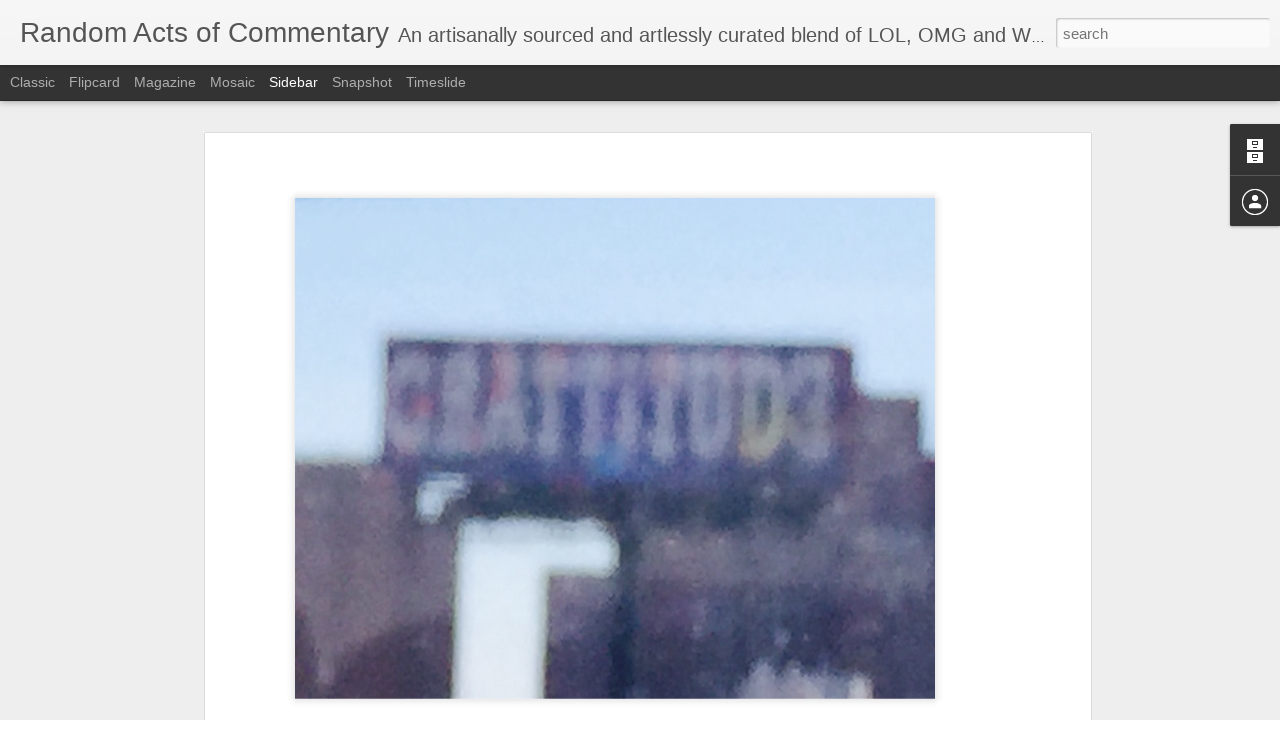

--- FILE ---
content_type: text/javascript; charset=UTF-8
request_url: http://www.randomactsofcommentary.com/?v=0&action=initial&widgetId=BlogArchive1&responseType=js&xssi_token=AOuZoY5ZQdhLtsb1RBbtdtZKWxOFdyzqPw%3A1769788323784
body_size: 4765
content:
try {
_WidgetManager._HandleControllerResult('BlogArchive1', 'initial',{'url': 'http://www.randomactsofcommentary.com/search?updated-min\x3d1969-12-31T16:00:00-08:00\x26updated-max\x3d292278994-08-17T07:12:55Z\x26max-results\x3d50', 'name': 'All Posts', 'expclass': 'expanded', 'toggleId': 'ALL-0', 'post-count': 5224, 'data': [{'url': 'http://www.randomactsofcommentary.com/2026/', 'name': '2026', 'expclass': 'expanded', 'toggleId': 'YEARLY-1767254400000', 'post-count': 25, 'data': [{'url': 'http://www.randomactsofcommentary.com/2026/01/', 'name': 'January', 'expclass': 'expanded', 'toggleId': 'MONTHLY-1767254400000', 'post-count': 25, 'posts': [{'title': 'When it rains it pours...Props to the universal Jo...', 'url': 'http://www.randomactsofcommentary.com/2026/01/when-it-rains-it-poursprops-to.html'}, {'title': '\xa0Time is ticking.Burying the bodies (and the Bodi ...', 'url': 'http://www.randomactsofcommentary.com/2026/01/time-is-ticking.html'}, {'title': 'Another hodgepodge of ultimate and ordinary things...', 'url': 'http://www.randomactsofcommentary.com/2026/01/another-hodgepodge-of-ultimate-and.html'}, {'title': 'The interceding good news re body politic:\xa0Trump a...', 'url': 'http://www.randomactsofcommentary.com/2026/01/the-good-bad-and-tortured-stammering.html'}, {'title': 'Quick morning fragments...before the ordeal (and o...', 'url': 'http://www.randomactsofcommentary.com/2026/01/quick-morning-fragmentsbefore-ordeal.html'}, {'title': 'Updated expanded reposted etc... HOWL...(With P.S....', 'url': 'http://www.randomactsofcommentary.com/2026/01/updated-expanded-reposted-etc-howl.html'}, {'title': 'More miracles, wonders and desecrations...', 'url': 'http://www.randomactsofcommentary.com/2026/01/more-miracles-wonders-and-desecrations.html'}, {'title': '(NOW with P.S.) Some things that leapt out at me.....', 'url': 'http://www.randomactsofcommentary.com/2026/01/mark-carneys-milestone-speech-at-davos.html'}, {'title': 'This fecking guy...A quarter baked effort...with a...', 'url': 'http://www.randomactsofcommentary.com/2026/01/this-fecking-guya-quarter-baked.html'}, {'title': '\xa0\xa0Random things...4 a.m,\xa0Fragments (Signs, symbols...', 'url': 'http://www.randomactsofcommentary.com/2026/01/random-things.html'}, {'title': 'Some scattered pedestrian and penultimate things.....', 'url': 'http://www.randomactsofcommentary.com/2026/01/some-scattered-pedestrian-and.html'}, {'title': 'Ides of January...Onward. On. Word.', 'url': 'http://www.randomactsofcommentary.com/2026/01/y-eah.html'}, {'title': '(UPDATED) Come for the rambling (cusp of incoheren...', 'url': 'http://www.randomactsofcommentary.com/2026/01/if-you-only-read-one-teddy-vegas-post.html'}, {'title': 'We are not in Kansas anymore, and probably not eve...', 'url': 'http://www.randomactsofcommentary.com/2026/01/ill-skip-body-vegas-and-mind-vegas.html'}, {'title': 'A rambling mess. That\x26#39;s fine, Dude.  I\x26#39;m not mad a...', 'url': 'http://www.randomactsofcommentary.com/2026/01/a-rambling-mess-thats-fine-dude-im-not.html'}, {'title': '\xa0Quick snapshot of where we are: (In five consecut...', 'url': 'http://www.randomactsofcommentary.com/2026/01/quick-snapshot-of-where-we-are-in-five.html'}, {'title': '\xa0', 'url': 'http://www.randomactsofcommentary.com/2026/01/re-body-vegas.html'}, {'title': 'While I await the dispensation of my mortal fate, ...', 'url': 'http://www.randomactsofcommentary.com/2026/01/while-i-await-dispensation-of-my-mortal.html'}, {'title': 'More rigorous tracking of a thought that has gone ...', 'url': 'http://www.randomactsofcommentary.com/2026/01/the-proto-penultimate-postulations-of.html'}, {'title': '\xa0(The movie I saw virtually alone in the theater o...', 'url': 'http://www.randomactsofcommentary.com/2026/01/the-movie-i-saw-virtually-alone-in.html'}, {'title': 'Praise be.  The post holiday miracle: Some engraci...', 'url': 'http://www.randomactsofcommentary.com/2026/01/jubilations.html'}, {'title': '\xa0Quick inane study ...just anther asshole acting l...', 'url': 'http://www.randomactsofcommentary.com/2026/01/quick-inane-study.html'}, {'title': '\xa0\x26quot;At the end of his life Wallace Stevens left unco...', 'url': 'http://www.randomactsofcommentary.com/2026/01/at-end-of-his-life-wallace-stevens-left.html'}, {'title': 'Finally saw the Mamdani inaugural address. A few i...', 'url': 'http://www.randomactsofcommentary.com/2026/01/finally-saw-mamdani-inaugural-address.html'}, {'title': 'New Year,  New administration.  Same old Teddy. (a...', 'url': 'http://www.randomactsofcommentary.com/2026/01/new-year-same-old-teddy-and-not.html'}]}]}, {'url': 'http://www.randomactsofcommentary.com/2025/', 'name': '2025', 'expclass': 'collapsed', 'toggleId': 'YEARLY-1735718400000', 'post-count': 251, 'data': [{'url': 'http://www.randomactsofcommentary.com/2025/12/', 'name': 'December', 'expclass': 'collapsed', 'toggleId': 'MONTHLY-1764576000000', 'post-count': 24}, {'url': 'http://www.randomactsofcommentary.com/2025/11/', 'name': 'November', 'expclass': 'collapsed', 'toggleId': 'MONTHLY-1761980400000', 'post-count': 25}, {'url': 'http://www.randomactsofcommentary.com/2025/10/', 'name': 'October', 'expclass': 'collapsed', 'toggleId': 'MONTHLY-1759302000000', 'post-count': 18}, {'url': 'http://www.randomactsofcommentary.com/2025/09/', 'name': 'September', 'expclass': 'collapsed', 'toggleId': 'MONTHLY-1756710000000', 'post-count': 27}, {'url': 'http://www.randomactsofcommentary.com/2025/08/', 'name': 'August', 'expclass': 'collapsed', 'toggleId': 'MONTHLY-1754031600000', 'post-count': 29}, {'url': 'http://www.randomactsofcommentary.com/2025/07/', 'name': 'July', 'expclass': 'collapsed', 'toggleId': 'MONTHLY-1751353200000', 'post-count': 21}, {'url': 'http://www.randomactsofcommentary.com/2025/06/', 'name': 'June', 'expclass': 'collapsed', 'toggleId': 'MONTHLY-1748761200000', 'post-count': 22}, {'url': 'http://www.randomactsofcommentary.com/2025/05/', 'name': 'May', 'expclass': 'collapsed', 'toggleId': 'MONTHLY-1746082800000', 'post-count': 20}, {'url': 'http://www.randomactsofcommentary.com/2025/04/', 'name': 'April', 'expclass': 'collapsed', 'toggleId': 'MONTHLY-1743490800000', 'post-count': 18}, {'url': 'http://www.randomactsofcommentary.com/2025/03/', 'name': 'March', 'expclass': 'collapsed', 'toggleId': 'MONTHLY-1740816000000', 'post-count': 19}, {'url': 'http://www.randomactsofcommentary.com/2025/02/', 'name': 'February', 'expclass': 'collapsed', 'toggleId': 'MONTHLY-1738396800000', 'post-count': 11}, {'url': 'http://www.randomactsofcommentary.com/2025/01/', 'name': 'January', 'expclass': 'collapsed', 'toggleId': 'MONTHLY-1735718400000', 'post-count': 17}]}, {'url': 'http://www.randomactsofcommentary.com/2024/', 'name': '2024', 'expclass': 'collapsed', 'toggleId': 'YEARLY-1704096000000', 'post-count': 273, 'data': [{'url': 'http://www.randomactsofcommentary.com/2024/12/', 'name': 'December', 'expclass': 'collapsed', 'toggleId': 'MONTHLY-1733040000000', 'post-count': 19}, {'url': 'http://www.randomactsofcommentary.com/2024/11/', 'name': 'November', 'expclass': 'collapsed', 'toggleId': 'MONTHLY-1730444400000', 'post-count': 20}, {'url': 'http://www.randomactsofcommentary.com/2024/10/', 'name': 'October', 'expclass': 'collapsed', 'toggleId': 'MONTHLY-1727766000000', 'post-count': 28}, {'url': 'http://www.randomactsofcommentary.com/2024/09/', 'name': 'September', 'expclass': 'collapsed', 'toggleId': 'MONTHLY-1725174000000', 'post-count': 23}, {'url': 'http://www.randomactsofcommentary.com/2024/08/', 'name': 'August', 'expclass': 'collapsed', 'toggleId': 'MONTHLY-1722495600000', 'post-count': 26}, {'url': 'http://www.randomactsofcommentary.com/2024/07/', 'name': 'July', 'expclass': 'collapsed', 'toggleId': 'MONTHLY-1719817200000', 'post-count': 24}, {'url': 'http://www.randomactsofcommentary.com/2024/06/', 'name': 'June', 'expclass': 'collapsed', 'toggleId': 'MONTHLY-1717225200000', 'post-count': 17}, {'url': 'http://www.randomactsofcommentary.com/2024/05/', 'name': 'May', 'expclass': 'collapsed', 'toggleId': 'MONTHLY-1714546800000', 'post-count': 35}, {'url': 'http://www.randomactsofcommentary.com/2024/04/', 'name': 'April', 'expclass': 'collapsed', 'toggleId': 'MONTHLY-1711954800000', 'post-count': 19}, {'url': 'http://www.randomactsofcommentary.com/2024/03/', 'name': 'March', 'expclass': 'collapsed', 'toggleId': 'MONTHLY-1709280000000', 'post-count': 25}, {'url': 'http://www.randomactsofcommentary.com/2024/02/', 'name': 'February', 'expclass': 'collapsed', 'toggleId': 'MONTHLY-1706774400000', 'post-count': 21}, {'url': 'http://www.randomactsofcommentary.com/2024/01/', 'name': 'January', 'expclass': 'collapsed', 'toggleId': 'MONTHLY-1704096000000', 'post-count': 16}]}, {'url': 'http://www.randomactsofcommentary.com/2023/', 'name': '2023', 'expclass': 'collapsed', 'toggleId': 'YEARLY-1672560000000', 'post-count': 109, 'data': [{'url': 'http://www.randomactsofcommentary.com/2023/12/', 'name': 'December', 'expclass': 'collapsed', 'toggleId': 'MONTHLY-1701417600000', 'post-count': 15}, {'url': 'http://www.randomactsofcommentary.com/2023/11/', 'name': 'November', 'expclass': 'collapsed', 'toggleId': 'MONTHLY-1698822000000', 'post-count': 16}, {'url': 'http://www.randomactsofcommentary.com/2023/10/', 'name': 'October', 'expclass': 'collapsed', 'toggleId': 'MONTHLY-1696143600000', 'post-count': 13}, {'url': 'http://www.randomactsofcommentary.com/2023/09/', 'name': 'September', 'expclass': 'collapsed', 'toggleId': 'MONTHLY-1693551600000', 'post-count': 10}, {'url': 'http://www.randomactsofcommentary.com/2023/08/', 'name': 'August', 'expclass': 'collapsed', 'toggleId': 'MONTHLY-1690873200000', 'post-count': 1}, {'url': 'http://www.randomactsofcommentary.com/2023/07/', 'name': 'July', 'expclass': 'collapsed', 'toggleId': 'MONTHLY-1688194800000', 'post-count': 3}, {'url': 'http://www.randomactsofcommentary.com/2023/06/', 'name': 'June', 'expclass': 'collapsed', 'toggleId': 'MONTHLY-1685602800000', 'post-count': 5}, {'url': 'http://www.randomactsofcommentary.com/2023/05/', 'name': 'May', 'expclass': 'collapsed', 'toggleId': 'MONTHLY-1682924400000', 'post-count': 9}, {'url': 'http://www.randomactsofcommentary.com/2023/04/', 'name': 'April', 'expclass': 'collapsed', 'toggleId': 'MONTHLY-1680332400000', 'post-count': 9}, {'url': 'http://www.randomactsofcommentary.com/2023/03/', 'name': 'March', 'expclass': 'collapsed', 'toggleId': 'MONTHLY-1677657600000', 'post-count': 10}, {'url': 'http://www.randomactsofcommentary.com/2023/02/', 'name': 'February', 'expclass': 'collapsed', 'toggleId': 'MONTHLY-1675238400000', 'post-count': 4}, {'url': 'http://www.randomactsofcommentary.com/2023/01/', 'name': 'January', 'expclass': 'collapsed', 'toggleId': 'MONTHLY-1672560000000', 'post-count': 14}]}, {'url': 'http://www.randomactsofcommentary.com/2022/', 'name': '2022', 'expclass': 'collapsed', 'toggleId': 'YEARLY-1641024000000', 'post-count': 135, 'data': [{'url': 'http://www.randomactsofcommentary.com/2022/12/', 'name': 'December', 'expclass': 'collapsed', 'toggleId': 'MONTHLY-1669881600000', 'post-count': 12}, {'url': 'http://www.randomactsofcommentary.com/2022/11/', 'name': 'November', 'expclass': 'collapsed', 'toggleId': 'MONTHLY-1667286000000', 'post-count': 8}, {'url': 'http://www.randomactsofcommentary.com/2022/10/', 'name': 'October', 'expclass': 'collapsed', 'toggleId': 'MONTHLY-1664607600000', 'post-count': 9}, {'url': 'http://www.randomactsofcommentary.com/2022/09/', 'name': 'September', 'expclass': 'collapsed', 'toggleId': 'MONTHLY-1662015600000', 'post-count': 8}, {'url': 'http://www.randomactsofcommentary.com/2022/08/', 'name': 'August', 'expclass': 'collapsed', 'toggleId': 'MONTHLY-1659337200000', 'post-count': 6}, {'url': 'http://www.randomactsofcommentary.com/2022/07/', 'name': 'July', 'expclass': 'collapsed', 'toggleId': 'MONTHLY-1656658800000', 'post-count': 7}, {'url': 'http://www.randomactsofcommentary.com/2022/06/', 'name': 'June', 'expclass': 'collapsed', 'toggleId': 'MONTHLY-1654066800000', 'post-count': 13}, {'url': 'http://www.randomactsofcommentary.com/2022/05/', 'name': 'May', 'expclass': 'collapsed', 'toggleId': 'MONTHLY-1651388400000', 'post-count': 16}, {'url': 'http://www.randomactsofcommentary.com/2022/04/', 'name': 'April', 'expclass': 'collapsed', 'toggleId': 'MONTHLY-1648796400000', 'post-count': 12}, {'url': 'http://www.randomactsofcommentary.com/2022/03/', 'name': 'March', 'expclass': 'collapsed', 'toggleId': 'MONTHLY-1646121600000', 'post-count': 16}, {'url': 'http://www.randomactsofcommentary.com/2022/02/', 'name': 'February', 'expclass': 'collapsed', 'toggleId': 'MONTHLY-1643702400000', 'post-count': 13}, {'url': 'http://www.randomactsofcommentary.com/2022/01/', 'name': 'January', 'expclass': 'collapsed', 'toggleId': 'MONTHLY-1641024000000', 'post-count': 15}]}, {'url': 'http://www.randomactsofcommentary.com/2021/', 'name': '2021', 'expclass': 'collapsed', 'toggleId': 'YEARLY-1609488000000', 'post-count': 217, 'data': [{'url': 'http://www.randomactsofcommentary.com/2021/12/', 'name': 'December', 'expclass': 'collapsed', 'toggleId': 'MONTHLY-1638345600000', 'post-count': 22}, {'url': 'http://www.randomactsofcommentary.com/2021/11/', 'name': 'November', 'expclass': 'collapsed', 'toggleId': 'MONTHLY-1635750000000', 'post-count': 18}, {'url': 'http://www.randomactsofcommentary.com/2021/10/', 'name': 'October', 'expclass': 'collapsed', 'toggleId': 'MONTHLY-1633071600000', 'post-count': 21}, {'url': 'http://www.randomactsofcommentary.com/2021/09/', 'name': 'September', 'expclass': 'collapsed', 'toggleId': 'MONTHLY-1630479600000', 'post-count': 19}, {'url': 'http://www.randomactsofcommentary.com/2021/08/', 'name': 'August', 'expclass': 'collapsed', 'toggleId': 'MONTHLY-1627801200000', 'post-count': 15}, {'url': 'http://www.randomactsofcommentary.com/2021/07/', 'name': 'July', 'expclass': 'collapsed', 'toggleId': 'MONTHLY-1625122800000', 'post-count': 15}, {'url': 'http://www.randomactsofcommentary.com/2021/06/', 'name': 'June', 'expclass': 'collapsed', 'toggleId': 'MONTHLY-1622530800000', 'post-count': 24}, {'url': 'http://www.randomactsofcommentary.com/2021/05/', 'name': 'May', 'expclass': 'collapsed', 'toggleId': 'MONTHLY-1619852400000', 'post-count': 25}, {'url': 'http://www.randomactsofcommentary.com/2021/04/', 'name': 'April', 'expclass': 'collapsed', 'toggleId': 'MONTHLY-1617260400000', 'post-count': 13}, {'url': 'http://www.randomactsofcommentary.com/2021/03/', 'name': 'March', 'expclass': 'collapsed', 'toggleId': 'MONTHLY-1614585600000', 'post-count': 15}, {'url': 'http://www.randomactsofcommentary.com/2021/02/', 'name': 'February', 'expclass': 'collapsed', 'toggleId': 'MONTHLY-1612166400000', 'post-count': 12}, {'url': 'http://www.randomactsofcommentary.com/2021/01/', 'name': 'January', 'expclass': 'collapsed', 'toggleId': 'MONTHLY-1609488000000', 'post-count': 18}]}, {'url': 'http://www.randomactsofcommentary.com/2020/', 'name': '2020', 'expclass': 'collapsed', 'toggleId': 'YEARLY-1577865600000', 'post-count': 258, 'data': [{'url': 'http://www.randomactsofcommentary.com/2020/12/', 'name': 'December', 'expclass': 'collapsed', 'toggleId': 'MONTHLY-1606809600000', 'post-count': 7}, {'url': 'http://www.randomactsofcommentary.com/2020/11/', 'name': 'November', 'expclass': 'collapsed', 'toggleId': 'MONTHLY-1604214000000', 'post-count': 23}, {'url': 'http://www.randomactsofcommentary.com/2020/10/', 'name': 'October', 'expclass': 'collapsed', 'toggleId': 'MONTHLY-1601535600000', 'post-count': 26}, {'url': 'http://www.randomactsofcommentary.com/2020/09/', 'name': 'September', 'expclass': 'collapsed', 'toggleId': 'MONTHLY-1598943600000', 'post-count': 15}, {'url': 'http://www.randomactsofcommentary.com/2020/08/', 'name': 'August', 'expclass': 'collapsed', 'toggleId': 'MONTHLY-1596265200000', 'post-count': 21}, {'url': 'http://www.randomactsofcommentary.com/2020/07/', 'name': 'July', 'expclass': 'collapsed', 'toggleId': 'MONTHLY-1593586800000', 'post-count': 20}, {'url': 'http://www.randomactsofcommentary.com/2020/06/', 'name': 'June', 'expclass': 'collapsed', 'toggleId': 'MONTHLY-1590994800000', 'post-count': 25}, {'url': 'http://www.randomactsofcommentary.com/2020/05/', 'name': 'May', 'expclass': 'collapsed', 'toggleId': 'MONTHLY-1588316400000', 'post-count': 26}, {'url': 'http://www.randomactsofcommentary.com/2020/04/', 'name': 'April', 'expclass': 'collapsed', 'toggleId': 'MONTHLY-1585724400000', 'post-count': 23}, {'url': 'http://www.randomactsofcommentary.com/2020/03/', 'name': 'March', 'expclass': 'collapsed', 'toggleId': 'MONTHLY-1583049600000', 'post-count': 28}, {'url': 'http://www.randomactsofcommentary.com/2020/02/', 'name': 'February', 'expclass': 'collapsed', 'toggleId': 'MONTHLY-1580544000000', 'post-count': 19}, {'url': 'http://www.randomactsofcommentary.com/2020/01/', 'name': 'January', 'expclass': 'collapsed', 'toggleId': 'MONTHLY-1577865600000', 'post-count': 25}]}, {'url': 'http://www.randomactsofcommentary.com/2019/', 'name': '2019', 'expclass': 'collapsed', 'toggleId': 'YEARLY-1546329600000', 'post-count': 288, 'data': [{'url': 'http://www.randomactsofcommentary.com/2019/12/', 'name': 'December', 'expclass': 'collapsed', 'toggleId': 'MONTHLY-1575187200000', 'post-count': 25}, {'url': 'http://www.randomactsofcommentary.com/2019/11/', 'name': 'November', 'expclass': 'collapsed', 'toggleId': 'MONTHLY-1572591600000', 'post-count': 21}, {'url': 'http://www.randomactsofcommentary.com/2019/10/', 'name': 'October', 'expclass': 'collapsed', 'toggleId': 'MONTHLY-1569913200000', 'post-count': 26}, {'url': 'http://www.randomactsofcommentary.com/2019/09/', 'name': 'September', 'expclass': 'collapsed', 'toggleId': 'MONTHLY-1567321200000', 'post-count': 28}, {'url': 'http://www.randomactsofcommentary.com/2019/08/', 'name': 'August', 'expclass': 'collapsed', 'toggleId': 'MONTHLY-1564642800000', 'post-count': 26}, {'url': 'http://www.randomactsofcommentary.com/2019/07/', 'name': 'July', 'expclass': 'collapsed', 'toggleId': 'MONTHLY-1561964400000', 'post-count': 27}, {'url': 'http://www.randomactsofcommentary.com/2019/06/', 'name': 'June', 'expclass': 'collapsed', 'toggleId': 'MONTHLY-1559372400000', 'post-count': 17}, {'url': 'http://www.randomactsofcommentary.com/2019/05/', 'name': 'May', 'expclass': 'collapsed', 'toggleId': 'MONTHLY-1556694000000', 'post-count': 10}, {'url': 'http://www.randomactsofcommentary.com/2019/04/', 'name': 'April', 'expclass': 'collapsed', 'toggleId': 'MONTHLY-1554102000000', 'post-count': 27}, {'url': 'http://www.randomactsofcommentary.com/2019/03/', 'name': 'March', 'expclass': 'collapsed', 'toggleId': 'MONTHLY-1551427200000', 'post-count': 27}, {'url': 'http://www.randomactsofcommentary.com/2019/02/', 'name': 'February', 'expclass': 'collapsed', 'toggleId': 'MONTHLY-1549008000000', 'post-count': 25}, {'url': 'http://www.randomactsofcommentary.com/2019/01/', 'name': 'January', 'expclass': 'collapsed', 'toggleId': 'MONTHLY-1546329600000', 'post-count': 29}]}, {'url': 'http://www.randomactsofcommentary.com/2018/', 'name': '2018', 'expclass': 'collapsed', 'toggleId': 'YEARLY-1514793600000', 'post-count': 259, 'data': [{'url': 'http://www.randomactsofcommentary.com/2018/12/', 'name': 'December', 'expclass': 'collapsed', 'toggleId': 'MONTHLY-1543651200000', 'post-count': 28}, {'url': 'http://www.randomactsofcommentary.com/2018/11/', 'name': 'November', 'expclass': 'collapsed', 'toggleId': 'MONTHLY-1541055600000', 'post-count': 29}, {'url': 'http://www.randomactsofcommentary.com/2018/10/', 'name': 'October', 'expclass': 'collapsed', 'toggleId': 'MONTHLY-1538377200000', 'post-count': 31}, {'url': 'http://www.randomactsofcommentary.com/2018/09/', 'name': 'September', 'expclass': 'collapsed', 'toggleId': 'MONTHLY-1535785200000', 'post-count': 25}, {'url': 'http://www.randomactsofcommentary.com/2018/08/', 'name': 'August', 'expclass': 'collapsed', 'toggleId': 'MONTHLY-1533106800000', 'post-count': 19}, {'url': 'http://www.randomactsofcommentary.com/2018/07/', 'name': 'July', 'expclass': 'collapsed', 'toggleId': 'MONTHLY-1530428400000', 'post-count': 15}, {'url': 'http://www.randomactsofcommentary.com/2018/06/', 'name': 'June', 'expclass': 'collapsed', 'toggleId': 'MONTHLY-1527836400000', 'post-count': 21}, {'url': 'http://www.randomactsofcommentary.com/2018/05/', 'name': 'May', 'expclass': 'collapsed', 'toggleId': 'MONTHLY-1525158000000', 'post-count': 15}, {'url': 'http://www.randomactsofcommentary.com/2018/04/', 'name': 'April', 'expclass': 'collapsed', 'toggleId': 'MONTHLY-1522566000000', 'post-count': 20}, {'url': 'http://www.randomactsofcommentary.com/2018/03/', 'name': 'March', 'expclass': 'collapsed', 'toggleId': 'MONTHLY-1519891200000', 'post-count': 22}, {'url': 'http://www.randomactsofcommentary.com/2018/02/', 'name': 'February', 'expclass': 'collapsed', 'toggleId': 'MONTHLY-1517472000000', 'post-count': 16}, {'url': 'http://www.randomactsofcommentary.com/2018/01/', 'name': 'January', 'expclass': 'collapsed', 'toggleId': 'MONTHLY-1514793600000', 'post-count': 18}]}, {'url': 'http://www.randomactsofcommentary.com/2017/', 'name': '2017', 'expclass': 'collapsed', 'toggleId': 'YEARLY-1483257600000', 'post-count': 203, 'data': [{'url': 'http://www.randomactsofcommentary.com/2017/12/', 'name': 'December', 'expclass': 'collapsed', 'toggleId': 'MONTHLY-1512115200000', 'post-count': 14}, {'url': 'http://www.randomactsofcommentary.com/2017/11/', 'name': 'November', 'expclass': 'collapsed', 'toggleId': 'MONTHLY-1509519600000', 'post-count': 13}, {'url': 'http://www.randomactsofcommentary.com/2017/10/', 'name': 'October', 'expclass': 'collapsed', 'toggleId': 'MONTHLY-1506841200000', 'post-count': 21}, {'url': 'http://www.randomactsofcommentary.com/2017/09/', 'name': 'September', 'expclass': 'collapsed', 'toggleId': 'MONTHLY-1504249200000', 'post-count': 4}, {'url': 'http://www.randomactsofcommentary.com/2017/08/', 'name': 'August', 'expclass': 'collapsed', 'toggleId': 'MONTHLY-1501570800000', 'post-count': 14}, {'url': 'http://www.randomactsofcommentary.com/2017/07/', 'name': 'July', 'expclass': 'collapsed', 'toggleId': 'MONTHLY-1498892400000', 'post-count': 6}, {'url': 'http://www.randomactsofcommentary.com/2017/06/', 'name': 'June', 'expclass': 'collapsed', 'toggleId': 'MONTHLY-1496300400000', 'post-count': 24}, {'url': 'http://www.randomactsofcommentary.com/2017/05/', 'name': 'May', 'expclass': 'collapsed', 'toggleId': 'MONTHLY-1493622000000', 'post-count': 30}, {'url': 'http://www.randomactsofcommentary.com/2017/04/', 'name': 'April', 'expclass': 'collapsed', 'toggleId': 'MONTHLY-1491030000000', 'post-count': 17}, {'url': 'http://www.randomactsofcommentary.com/2017/03/', 'name': 'March', 'expclass': 'collapsed', 'toggleId': 'MONTHLY-1488355200000', 'post-count': 18}, {'url': 'http://www.randomactsofcommentary.com/2017/02/', 'name': 'February', 'expclass': 'collapsed', 'toggleId': 'MONTHLY-1485936000000', 'post-count': 20}, {'url': 'http://www.randomactsofcommentary.com/2017/01/', 'name': 'January', 'expclass': 'collapsed', 'toggleId': 'MONTHLY-1483257600000', 'post-count': 22}]}, {'url': 'http://www.randomactsofcommentary.com/2016/', 'name': '2016', 'expclass': 'collapsed', 'toggleId': 'YEARLY-1451635200000', 'post-count': 292, 'data': [{'url': 'http://www.randomactsofcommentary.com/2016/12/', 'name': 'December', 'expclass': 'collapsed', 'toggleId': 'MONTHLY-1480579200000', 'post-count': 28}, {'url': 'http://www.randomactsofcommentary.com/2016/11/', 'name': 'November', 'expclass': 'collapsed', 'toggleId': 'MONTHLY-1477983600000', 'post-count': 30}, {'url': 'http://www.randomactsofcommentary.com/2016/10/', 'name': 'October', 'expclass': 'collapsed', 'toggleId': 'MONTHLY-1475305200000', 'post-count': 19}, {'url': 'http://www.randomactsofcommentary.com/2016/09/', 'name': 'September', 'expclass': 'collapsed', 'toggleId': 'MONTHLY-1472713200000', 'post-count': 19}, {'url': 'http://www.randomactsofcommentary.com/2016/08/', 'name': 'August', 'expclass': 'collapsed', 'toggleId': 'MONTHLY-1470034800000', 'post-count': 17}, {'url': 'http://www.randomactsofcommentary.com/2016/07/', 'name': 'July', 'expclass': 'collapsed', 'toggleId': 'MONTHLY-1467356400000', 'post-count': 25}, {'url': 'http://www.randomactsofcommentary.com/2016/06/', 'name': 'June', 'expclass': 'collapsed', 'toggleId': 'MONTHLY-1464764400000', 'post-count': 13}, {'url': 'http://www.randomactsofcommentary.com/2016/05/', 'name': 'May', 'expclass': 'collapsed', 'toggleId': 'MONTHLY-1462086000000', 'post-count': 29}, {'url': 'http://www.randomactsofcommentary.com/2016/04/', 'name': 'April', 'expclass': 'collapsed', 'toggleId': 'MONTHLY-1459494000000', 'post-count': 28}, {'url': 'http://www.randomactsofcommentary.com/2016/03/', 'name': 'March', 'expclass': 'collapsed', 'toggleId': 'MONTHLY-1456819200000', 'post-count': 26}, {'url': 'http://www.randomactsofcommentary.com/2016/02/', 'name': 'February', 'expclass': 'collapsed', 'toggleId': 'MONTHLY-1454313600000', 'post-count': 29}, {'url': 'http://www.randomactsofcommentary.com/2016/01/', 'name': 'January', 'expclass': 'collapsed', 'toggleId': 'MONTHLY-1451635200000', 'post-count': 29}]}, {'url': 'http://www.randomactsofcommentary.com/2015/', 'name': '2015', 'expclass': 'collapsed', 'toggleId': 'YEARLY-1420099200000', 'post-count': 208, 'data': [{'url': 'http://www.randomactsofcommentary.com/2015/12/', 'name': 'December', 'expclass': 'collapsed', 'toggleId': 'MONTHLY-1448956800000', 'post-count': 18}, {'url': 'http://www.randomactsofcommentary.com/2015/11/', 'name': 'November', 'expclass': 'collapsed', 'toggleId': 'MONTHLY-1446361200000', 'post-count': 22}, {'url': 'http://www.randomactsofcommentary.com/2015/10/', 'name': 'October', 'expclass': 'collapsed', 'toggleId': 'MONTHLY-1443682800000', 'post-count': 29}, {'url': 'http://www.randomactsofcommentary.com/2015/09/', 'name': 'September', 'expclass': 'collapsed', 'toggleId': 'MONTHLY-1441090800000', 'post-count': 24}, {'url': 'http://www.randomactsofcommentary.com/2015/08/', 'name': 'August', 'expclass': 'collapsed', 'toggleId': 'MONTHLY-1438412400000', 'post-count': 12}, {'url': 'http://www.randomactsofcommentary.com/2015/07/', 'name': 'July', 'expclass': 'collapsed', 'toggleId': 'MONTHLY-1435734000000', 'post-count': 23}, {'url': 'http://www.randomactsofcommentary.com/2015/06/', 'name': 'June', 'expclass': 'collapsed', 'toggleId': 'MONTHLY-1433142000000', 'post-count': 23}, {'url': 'http://www.randomactsofcommentary.com/2015/04/', 'name': 'April', 'expclass': 'collapsed', 'toggleId': 'MONTHLY-1427871600000', 'post-count': 2}, {'url': 'http://www.randomactsofcommentary.com/2015/03/', 'name': 'March', 'expclass': 'collapsed', 'toggleId': 'MONTHLY-1425196800000', 'post-count': 15}, {'url': 'http://www.randomactsofcommentary.com/2015/02/', 'name': 'February', 'expclass': 'collapsed', 'toggleId': 'MONTHLY-1422777600000', 'post-count': 22}, {'url': 'http://www.randomactsofcommentary.com/2015/01/', 'name': 'January', 'expclass': 'collapsed', 'toggleId': 'MONTHLY-1420099200000', 'post-count': 18}]}, {'url': 'http://www.randomactsofcommentary.com/2014/', 'name': '2014', 'expclass': 'collapsed', 'toggleId': 'YEARLY-1388563200000', 'post-count': 182, 'data': [{'url': 'http://www.randomactsofcommentary.com/2014/12/', 'name': 'December', 'expclass': 'collapsed', 'toggleId': 'MONTHLY-1417420800000', 'post-count': 28}, {'url': 'http://www.randomactsofcommentary.com/2014/11/', 'name': 'November', 'expclass': 'collapsed', 'toggleId': 'MONTHLY-1414825200000', 'post-count': 18}, {'url': 'http://www.randomactsofcommentary.com/2014/10/', 'name': 'October', 'expclass': 'collapsed', 'toggleId': 'MONTHLY-1412146800000', 'post-count': 23}, {'url': 'http://www.randomactsofcommentary.com/2014/09/', 'name': 'September', 'expclass': 'collapsed', 'toggleId': 'MONTHLY-1409554800000', 'post-count': 19}, {'url': 'http://www.randomactsofcommentary.com/2014/08/', 'name': 'August', 'expclass': 'collapsed', 'toggleId': 'MONTHLY-1406876400000', 'post-count': 23}, {'url': 'http://www.randomactsofcommentary.com/2014/07/', 'name': 'July', 'expclass': 'collapsed', 'toggleId': 'MONTHLY-1404198000000', 'post-count': 17}, {'url': 'http://www.randomactsofcommentary.com/2014/06/', 'name': 'June', 'expclass': 'collapsed', 'toggleId': 'MONTHLY-1401606000000', 'post-count': 4}, {'url': 'http://www.randomactsofcommentary.com/2014/02/', 'name': 'February', 'expclass': 'collapsed', 'toggleId': 'MONTHLY-1391241600000', 'post-count': 13}, {'url': 'http://www.randomactsofcommentary.com/2014/01/', 'name': 'January', 'expclass': 'collapsed', 'toggleId': 'MONTHLY-1388563200000', 'post-count': 37}]}, {'url': 'http://www.randomactsofcommentary.com/2013/', 'name': '2013', 'expclass': 'collapsed', 'toggleId': 'YEARLY-1357027200000', 'post-count': 338, 'data': [{'url': 'http://www.randomactsofcommentary.com/2013/12/', 'name': 'December', 'expclass': 'collapsed', 'toggleId': 'MONTHLY-1385884800000', 'post-count': 18}, {'url': 'http://www.randomactsofcommentary.com/2013/11/', 'name': 'November', 'expclass': 'collapsed', 'toggleId': 'MONTHLY-1383289200000', 'post-count': 21}, {'url': 'http://www.randomactsofcommentary.com/2013/10/', 'name': 'October', 'expclass': 'collapsed', 'toggleId': 'MONTHLY-1380610800000', 'post-count': 27}, {'url': 'http://www.randomactsofcommentary.com/2013/09/', 'name': 'September', 'expclass': 'collapsed', 'toggleId': 'MONTHLY-1378018800000', 'post-count': 37}, {'url': 'http://www.randomactsofcommentary.com/2013/08/', 'name': 'August', 'expclass': 'collapsed', 'toggleId': 'MONTHLY-1375340400000', 'post-count': 24}, {'url': 'http://www.randomactsofcommentary.com/2013/07/', 'name': 'July', 'expclass': 'collapsed', 'toggleId': 'MONTHLY-1372662000000', 'post-count': 28}, {'url': 'http://www.randomactsofcommentary.com/2013/06/', 'name': 'June', 'expclass': 'collapsed', 'toggleId': 'MONTHLY-1370070000000', 'post-count': 25}, {'url': 'http://www.randomactsofcommentary.com/2013/05/', 'name': 'May', 'expclass': 'collapsed', 'toggleId': 'MONTHLY-1367391600000', 'post-count': 36}, {'url': 'http://www.randomactsofcommentary.com/2013/04/', 'name': 'April', 'expclass': 'collapsed', 'toggleId': 'MONTHLY-1364799600000', 'post-count': 31}, {'url': 'http://www.randomactsofcommentary.com/2013/03/', 'name': 'March', 'expclass': 'collapsed', 'toggleId': 'MONTHLY-1362124800000', 'post-count': 27}, {'url': 'http://www.randomactsofcommentary.com/2013/02/', 'name': 'February', 'expclass': 'collapsed', 'toggleId': 'MONTHLY-1359705600000', 'post-count': 33}, {'url': 'http://www.randomactsofcommentary.com/2013/01/', 'name': 'January', 'expclass': 'collapsed', 'toggleId': 'MONTHLY-1357027200000', 'post-count': 31}]}, {'url': 'http://www.randomactsofcommentary.com/2012/', 'name': '2012', 'expclass': 'collapsed', 'toggleId': 'YEARLY-1325404800000', 'post-count': 366, 'data': [{'url': 'http://www.randomactsofcommentary.com/2012/12/', 'name': 'December', 'expclass': 'collapsed', 'toggleId': 'MONTHLY-1354348800000', 'post-count': 27}, {'url': 'http://www.randomactsofcommentary.com/2012/11/', 'name': 'November', 'expclass': 'collapsed', 'toggleId': 'MONTHLY-1351753200000', 'post-count': 36}, {'url': 'http://www.randomactsofcommentary.com/2012/10/', 'name': 'October', 'expclass': 'collapsed', 'toggleId': 'MONTHLY-1349074800000', 'post-count': 39}, {'url': 'http://www.randomactsofcommentary.com/2012/09/', 'name': 'September', 'expclass': 'collapsed', 'toggleId': 'MONTHLY-1346482800000', 'post-count': 27}, {'url': 'http://www.randomactsofcommentary.com/2012/08/', 'name': 'August', 'expclass': 'collapsed', 'toggleId': 'MONTHLY-1343804400000', 'post-count': 33}, {'url': 'http://www.randomactsofcommentary.com/2012/07/', 'name': 'July', 'expclass': 'collapsed', 'toggleId': 'MONTHLY-1341126000000', 'post-count': 24}, {'url': 'http://www.randomactsofcommentary.com/2012/06/', 'name': 'June', 'expclass': 'collapsed', 'toggleId': 'MONTHLY-1338534000000', 'post-count': 26}, {'url': 'http://www.randomactsofcommentary.com/2012/05/', 'name': 'May', 'expclass': 'collapsed', 'toggleId': 'MONTHLY-1335855600000', 'post-count': 20}, {'url': 'http://www.randomactsofcommentary.com/2012/04/', 'name': 'April', 'expclass': 'collapsed', 'toggleId': 'MONTHLY-1333263600000', 'post-count': 37}, {'url': 'http://www.randomactsofcommentary.com/2012/03/', 'name': 'March', 'expclass': 'collapsed', 'toggleId': 'MONTHLY-1330588800000', 'post-count': 32}, {'url': 'http://www.randomactsofcommentary.com/2012/02/', 'name': 'February', 'expclass': 'collapsed', 'toggleId': 'MONTHLY-1328083200000', 'post-count': 35}, {'url': 'http://www.randomactsofcommentary.com/2012/01/', 'name': 'January', 'expclass': 'collapsed', 'toggleId': 'MONTHLY-1325404800000', 'post-count': 30}]}, {'url': 'http://www.randomactsofcommentary.com/2011/', 'name': '2011', 'expclass': 'collapsed', 'toggleId': 'YEARLY-1293868800000', 'post-count': 442, 'data': [{'url': 'http://www.randomactsofcommentary.com/2011/12/', 'name': 'December', 'expclass': 'collapsed', 'toggleId': 'MONTHLY-1322726400000', 'post-count': 36}, {'url': 'http://www.randomactsofcommentary.com/2011/11/', 'name': 'November', 'expclass': 'collapsed', 'toggleId': 'MONTHLY-1320130800000', 'post-count': 22}, {'url': 'http://www.randomactsofcommentary.com/2011/10/', 'name': 'October', 'expclass': 'collapsed', 'toggleId': 'MONTHLY-1317452400000', 'post-count': 38}, {'url': 'http://www.randomactsofcommentary.com/2011/09/', 'name': 'September', 'expclass': 'collapsed', 'toggleId': 'MONTHLY-1314860400000', 'post-count': 42}, {'url': 'http://www.randomactsofcommentary.com/2011/08/', 'name': 'August', 'expclass': 'collapsed', 'toggleId': 'MONTHLY-1312182000000', 'post-count': 41}, {'url': 'http://www.randomactsofcommentary.com/2011/07/', 'name': 'July', 'expclass': 'collapsed', 'toggleId': 'MONTHLY-1309503600000', 'post-count': 19}, {'url': 'http://www.randomactsofcommentary.com/2011/06/', 'name': 'June', 'expclass': 'collapsed', 'toggleId': 'MONTHLY-1306911600000', 'post-count': 58}, {'url': 'http://www.randomactsofcommentary.com/2011/05/', 'name': 'May', 'expclass': 'collapsed', 'toggleId': 'MONTHLY-1304233200000', 'post-count': 44}, {'url': 'http://www.randomactsofcommentary.com/2011/04/', 'name': 'April', 'expclass': 'collapsed', 'toggleId': 'MONTHLY-1301641200000', 'post-count': 30}, {'url': 'http://www.randomactsofcommentary.com/2011/03/', 'name': 'March', 'expclass': 'collapsed', 'toggleId': 'MONTHLY-1298966400000', 'post-count': 27}, {'url': 'http://www.randomactsofcommentary.com/2011/02/', 'name': 'February', 'expclass': 'collapsed', 'toggleId': 'MONTHLY-1296547200000', 'post-count': 36}, {'url': 'http://www.randomactsofcommentary.com/2011/01/', 'name': 'January', 'expclass': 'collapsed', 'toggleId': 'MONTHLY-1293868800000', 'post-count': 49}]}, {'url': 'http://www.randomactsofcommentary.com/2010/', 'name': '2010', 'expclass': 'collapsed', 'toggleId': 'YEARLY-1262332800000', 'post-count': 433, 'data': [{'url': 'http://www.randomactsofcommentary.com/2010/12/', 'name': 'December', 'expclass': 'collapsed', 'toggleId': 'MONTHLY-1291190400000', 'post-count': 32}, {'url': 'http://www.randomactsofcommentary.com/2010/11/', 'name': 'November', 'expclass': 'collapsed', 'toggleId': 'MONTHLY-1288594800000', 'post-count': 26}, {'url': 'http://www.randomactsofcommentary.com/2010/10/', 'name': 'October', 'expclass': 'collapsed', 'toggleId': 'MONTHLY-1285916400000', 'post-count': 26}, {'url': 'http://www.randomactsofcommentary.com/2010/09/', 'name': 'September', 'expclass': 'collapsed', 'toggleId': 'MONTHLY-1283324400000', 'post-count': 24}, {'url': 'http://www.randomactsofcommentary.com/2010/08/', 'name': 'August', 'expclass': 'collapsed', 'toggleId': 'MONTHLY-1280646000000', 'post-count': 27}, {'url': 'http://www.randomactsofcommentary.com/2010/07/', 'name': 'July', 'expclass': 'collapsed', 'toggleId': 'MONTHLY-1277967600000', 'post-count': 44}, {'url': 'http://www.randomactsofcommentary.com/2010/06/', 'name': 'June', 'expclass': 'collapsed', 'toggleId': 'MONTHLY-1275375600000', 'post-count': 54}, {'url': 'http://www.randomactsofcommentary.com/2010/05/', 'name': 'May', 'expclass': 'collapsed', 'toggleId': 'MONTHLY-1272697200000', 'post-count': 47}, {'url': 'http://www.randomactsofcommentary.com/2010/04/', 'name': 'April', 'expclass': 'collapsed', 'toggleId': 'MONTHLY-1270105200000', 'post-count': 40}, {'url': 'http://www.randomactsofcommentary.com/2010/03/', 'name': 'March', 'expclass': 'collapsed', 'toggleId': 'MONTHLY-1267430400000', 'post-count': 27}, {'url': 'http://www.randomactsofcommentary.com/2010/02/', 'name': 'February', 'expclass': 'collapsed', 'toggleId': 'MONTHLY-1265011200000', 'post-count': 41}, {'url': 'http://www.randomactsofcommentary.com/2010/01/', 'name': 'January', 'expclass': 'collapsed', 'toggleId': 'MONTHLY-1262332800000', 'post-count': 45}]}, {'url': 'http://www.randomactsofcommentary.com/2009/', 'name': '2009', 'expclass': 'collapsed', 'toggleId': 'YEARLY-1230796800000', 'post-count': 399, 'data': [{'url': 'http://www.randomactsofcommentary.com/2009/12/', 'name': 'December', 'expclass': 'collapsed', 'toggleId': 'MONTHLY-1259654400000', 'post-count': 54}, {'url': 'http://www.randomactsofcommentary.com/2009/11/', 'name': 'November', 'expclass': 'collapsed', 'toggleId': 'MONTHLY-1257058800000', 'post-count': 34}, {'url': 'http://www.randomactsofcommentary.com/2009/10/', 'name': 'October', 'expclass': 'collapsed', 'toggleId': 'MONTHLY-1254380400000', 'post-count': 36}, {'url': 'http://www.randomactsofcommentary.com/2009/09/', 'name': 'September', 'expclass': 'collapsed', 'toggleId': 'MONTHLY-1251788400000', 'post-count': 31}, {'url': 'http://www.randomactsofcommentary.com/2009/08/', 'name': 'August', 'expclass': 'collapsed', 'toggleId': 'MONTHLY-1249110000000', 'post-count': 40}, {'url': 'http://www.randomactsofcommentary.com/2009/07/', 'name': 'July', 'expclass': 'collapsed', 'toggleId': 'MONTHLY-1246431600000', 'post-count': 34}, {'url': 'http://www.randomactsofcommentary.com/2009/06/', 'name': 'June', 'expclass': 'collapsed', 'toggleId': 'MONTHLY-1243839600000', 'post-count': 30}, {'url': 'http://www.randomactsofcommentary.com/2009/05/', 'name': 'May', 'expclass': 'collapsed', 'toggleId': 'MONTHLY-1241161200000', 'post-count': 31}, {'url': 'http://www.randomactsofcommentary.com/2009/04/', 'name': 'April', 'expclass': 'collapsed', 'toggleId': 'MONTHLY-1238569200000', 'post-count': 27}, {'url': 'http://www.randomactsofcommentary.com/2009/03/', 'name': 'March', 'expclass': 'collapsed', 'toggleId': 'MONTHLY-1235894400000', 'post-count': 24}, {'url': 'http://www.randomactsofcommentary.com/2009/02/', 'name': 'February', 'expclass': 'collapsed', 'toggleId': 'MONTHLY-1233475200000', 'post-count': 27}, {'url': 'http://www.randomactsofcommentary.com/2009/01/', 'name': 'January', 'expclass': 'collapsed', 'toggleId': 'MONTHLY-1230796800000', 'post-count': 31}]}, {'url': 'http://www.randomactsofcommentary.com/2008/', 'name': '2008', 'expclass': 'collapsed', 'toggleId': 'YEARLY-1199174400000', 'post-count': 281, 'data': [{'url': 'http://www.randomactsofcommentary.com/2008/12/', 'name': 'December', 'expclass': 'collapsed', 'toggleId': 'MONTHLY-1228118400000', 'post-count': 19}, {'url': 'http://www.randomactsofcommentary.com/2008/11/', 'name': 'November', 'expclass': 'collapsed', 'toggleId': 'MONTHLY-1225522800000', 'post-count': 39}, {'url': 'http://www.randomactsofcommentary.com/2008/10/', 'name': 'October', 'expclass': 'collapsed', 'toggleId': 'MONTHLY-1222844400000', 'post-count': 35}, {'url': 'http://www.randomactsofcommentary.com/2008/09/', 'name': 'September', 'expclass': 'collapsed', 'toggleId': 'MONTHLY-1220252400000', 'post-count': 45}, {'url': 'http://www.randomactsofcommentary.com/2008/08/', 'name': 'August', 'expclass': 'collapsed', 'toggleId': 'MONTHLY-1217574000000', 'post-count': 21}, {'url': 'http://www.randomactsofcommentary.com/2008/07/', 'name': 'July', 'expclass': 'collapsed', 'toggleId': 'MONTHLY-1214895600000', 'post-count': 22}, {'url': 'http://www.randomactsofcommentary.com/2008/06/', 'name': 'June', 'expclass': 'collapsed', 'toggleId': 'MONTHLY-1212303600000', 'post-count': 25}, {'url': 'http://www.randomactsofcommentary.com/2008/05/', 'name': 'May', 'expclass': 'collapsed', 'toggleId': 'MONTHLY-1209625200000', 'post-count': 16}, {'url': 'http://www.randomactsofcommentary.com/2008/04/', 'name': 'April', 'expclass': 'collapsed', 'toggleId': 'MONTHLY-1207033200000', 'post-count': 13}, {'url': 'http://www.randomactsofcommentary.com/2008/03/', 'name': 'March', 'expclass': 'collapsed', 'toggleId': 'MONTHLY-1204358400000', 'post-count': 10}, {'url': 'http://www.randomactsofcommentary.com/2008/02/', 'name': 'February', 'expclass': 'collapsed', 'toggleId': 'MONTHLY-1201852800000', 'post-count': 21}, {'url': 'http://www.randomactsofcommentary.com/2008/01/', 'name': 'January', 'expclass': 'collapsed', 'toggleId': 'MONTHLY-1199174400000', 'post-count': 15}]}, {'url': 'http://www.randomactsofcommentary.com/2007/', 'name': '2007', 'expclass': 'collapsed', 'toggleId': 'YEARLY-1167638400000', 'post-count': 94, 'data': [{'url': 'http://www.randomactsofcommentary.com/2007/12/', 'name': 'December', 'expclass': 'collapsed', 'toggleId': 'MONTHLY-1196496000000', 'post-count': 9}, {'url': 'http://www.randomactsofcommentary.com/2007/11/', 'name': 'November', 'expclass': 'collapsed', 'toggleId': 'MONTHLY-1193900400000', 'post-count': 9}, {'url': 'http://www.randomactsofcommentary.com/2007/10/', 'name': 'October', 'expclass': 'collapsed', 'toggleId': 'MONTHLY-1191222000000', 'post-count': 9}, {'url': 'http://www.randomactsofcommentary.com/2007/09/', 'name': 'September', 'expclass': 'collapsed', 'toggleId': 'MONTHLY-1188630000000', 'post-count': 7}, {'url': 'http://www.randomactsofcommentary.com/2007/08/', 'name': 'August', 'expclass': 'collapsed', 'toggleId': 'MONTHLY-1185951600000', 'post-count': 5}, {'url': 'http://www.randomactsofcommentary.com/2007/07/', 'name': 'July', 'expclass': 'collapsed', 'toggleId': 'MONTHLY-1183273200000', 'post-count': 6}, {'url': 'http://www.randomactsofcommentary.com/2007/06/', 'name': 'June', 'expclass': 'collapsed', 'toggleId': 'MONTHLY-1180681200000', 'post-count': 8}, {'url': 'http://www.randomactsofcommentary.com/2007/05/', 'name': 'May', 'expclass': 'collapsed', 'toggleId': 'MONTHLY-1178002800000', 'post-count': 13}, {'url': 'http://www.randomactsofcommentary.com/2007/04/', 'name': 'April', 'expclass': 'collapsed', 'toggleId': 'MONTHLY-1175410800000', 'post-count': 4}, {'url': 'http://www.randomactsofcommentary.com/2007/03/', 'name': 'March', 'expclass': 'collapsed', 'toggleId': 'MONTHLY-1172736000000', 'post-count': 4}, {'url': 'http://www.randomactsofcommentary.com/2007/02/', 'name': 'February', 'expclass': 'collapsed', 'toggleId': 'MONTHLY-1170316800000', 'post-count': 8}, {'url': 'http://www.randomactsofcommentary.com/2007/01/', 'name': 'January', 'expclass': 'collapsed', 'toggleId': 'MONTHLY-1167638400000', 'post-count': 12}]}, {'url': 'http://www.randomactsofcommentary.com/2006/', 'name': '2006', 'expclass': 'collapsed', 'toggleId': 'YEARLY-1136102400000', 'post-count': 126, 'data': [{'url': 'http://www.randomactsofcommentary.com/2006/12/', 'name': 'December', 'expclass': 'collapsed', 'toggleId': 'MONTHLY-1164960000000', 'post-count': 11}, {'url': 'http://www.randomactsofcommentary.com/2006/11/', 'name': 'November', 'expclass': 'collapsed', 'toggleId': 'MONTHLY-1162368000000', 'post-count': 11}, {'url': 'http://www.randomactsofcommentary.com/2006/10/', 'name': 'October', 'expclass': 'collapsed', 'toggleId': 'MONTHLY-1159686000000', 'post-count': 14}, {'url': 'http://www.randomactsofcommentary.com/2006/09/', 'name': 'September', 'expclass': 'collapsed', 'toggleId': 'MONTHLY-1157094000000', 'post-count': 6}, {'url': 'http://www.randomactsofcommentary.com/2006/08/', 'name': 'August', 'expclass': 'collapsed', 'toggleId': 'MONTHLY-1154415600000', 'post-count': 8}, {'url': 'http://www.randomactsofcommentary.com/2006/07/', 'name': 'July', 'expclass': 'collapsed', 'toggleId': 'MONTHLY-1151737200000', 'post-count': 7}, {'url': 'http://www.randomactsofcommentary.com/2006/06/', 'name': 'June', 'expclass': 'collapsed', 'toggleId': 'MONTHLY-1149145200000', 'post-count': 7}, {'url': 'http://www.randomactsofcommentary.com/2006/05/', 'name': 'May', 'expclass': 'collapsed', 'toggleId': 'MONTHLY-1146466800000', 'post-count': 19}, {'url': 'http://www.randomactsofcommentary.com/2006/04/', 'name': 'April', 'expclass': 'collapsed', 'toggleId': 'MONTHLY-1143878400000', 'post-count': 10}, {'url': 'http://www.randomactsofcommentary.com/2006/03/', 'name': 'March', 'expclass': 'collapsed', 'toggleId': 'MONTHLY-1141200000000', 'post-count': 8}, {'url': 'http://www.randomactsofcommentary.com/2006/02/', 'name': 'February', 'expclass': 'collapsed', 'toggleId': 'MONTHLY-1138780800000', 'post-count': 11}, {'url': 'http://www.randomactsofcommentary.com/2006/01/', 'name': 'January', 'expclass': 'collapsed', 'toggleId': 'MONTHLY-1136102400000', 'post-count': 14}]}, {'url': 'http://www.randomactsofcommentary.com/2005/', 'name': '2005', 'expclass': 'collapsed', 'toggleId': 'YEARLY-1104566400000', 'post-count': 45, 'data': [{'url': 'http://www.randomactsofcommentary.com/2005/12/', 'name': 'December', 'expclass': 'collapsed', 'toggleId': 'MONTHLY-1133424000000', 'post-count': 13}, {'url': 'http://www.randomactsofcommentary.com/2005/11/', 'name': 'November', 'expclass': 'collapsed', 'toggleId': 'MONTHLY-1130832000000', 'post-count': 16}, {'url': 'http://www.randomactsofcommentary.com/2005/10/', 'name': 'October', 'expclass': 'collapsed', 'toggleId': 'MONTHLY-1128150000000', 'post-count': 16}]}], 'toggleopen': 'MONTHLY-1767254400000', 'style': 'HIERARCHY', 'title': 'Blog Archive'});
} catch (e) {
  if (typeof log != 'undefined') {
    log('HandleControllerResult failed: ' + e);
  }
}
